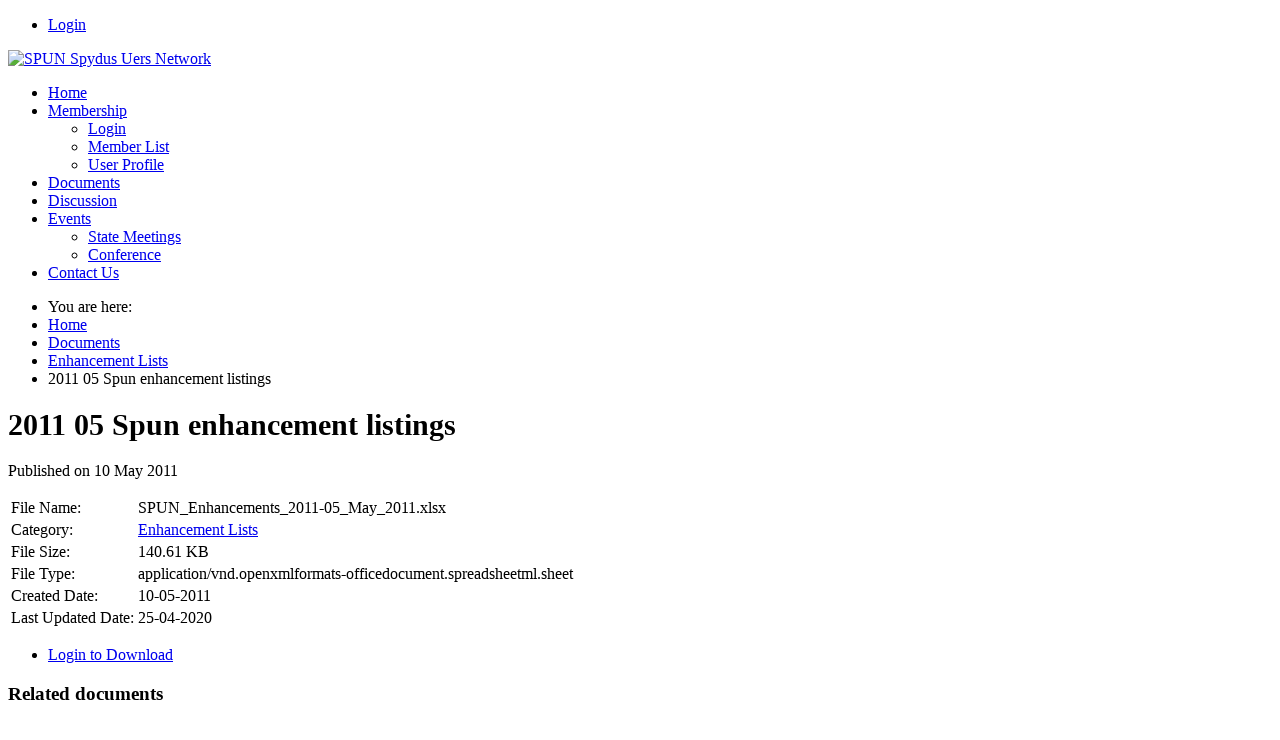

--- FILE ---
content_type: text/html; charset=utf-8
request_url: https://spun.org.au/index.php/documents/exported-enhancements-lists/317-spun-enhancements-2011-05-may-2011
body_size: 6953
content:
<!DOCTYPE html>
<html xmlns="http://www.w3.org/1999/xhtml" xml:lang="en-gb" lang="en-gb" dir="ltr">
<head>
<meta name="viewport" content="width=device-width, initial-scale=1.0" />
<!--[if lt IE 9]>
	<script src="/templates/sparky_framework/js/html5shiv.min.js"></script>
	<script src="/templates/sparky_framework/js/respond.min.js"></script>
<![endif]-->

<link href="/templates/sparky_framework/images/icons/favicon.ico" rel="shortcut icon" type="image/vnd.microsoft.icon" />
<link href="/templates/sparky_framework/images/icons/icon180x180.png" rel="apple-touch-icon" />
<link href="/templates/sparky_framework/images/icons/icon192x192.png" rel="icon" sizes="192x192" />

<base href="https://spun.org.au/index.php/documents/exported-enhancements-lists/317-spun-enhancements-2011-05-may-2011" />
	<meta http-equiv="content-type" content="text/html; charset=utf-8" />
	<meta property="og:title" content="2011 05 Spun enhancement listings" />
	<meta property="og:url" content="https://spun.org.au/index.php/documents/exported-enhancements-lists/317-spun-enhancements-2011-05-may-2011" />
	<meta property="og:site_name" content="SPUN Spydus Users Group" />
	<meta name="generator" content="Joomla! - Open Source Content Management" />
	<title>2011 05 Spun enhancement listings</title>
	<link href="https://spun.org.au/index.php/component/search/?Itemid=334&amp;id=317&amp;catid=33&amp;format=opensearch" rel="search" title="Search SPUN Spydus Users Group" type="application/opensearchdescription+xml" />
	<link href="/components/com_edocman/assets/css/style.css" rel="stylesheet" type="text/css" />
	<link href="/components/com_edocman/assets/css/font.css" rel="stylesheet" type="text/css" />
	<link href="/components/com_edocman/assets/css/custom.css" rel="stylesheet" type="text/css" />
	<link href="/components/com_edocman/assets/bootstrap/css/bootstrap.css" rel="stylesheet" type="text/css" />
	<link href="/media/system/css/modal.css?9c978117a643cd7807e7594a714875ba" rel="stylesheet" type="text/css" />
	<link href="https://fonts.googleapis.com/css?family=Poppins:300,regular,700&amp;subset=latin" rel="stylesheet" type="text/css" />
	<link href="/templates/sparky_framework/css/normalize.css" rel="stylesheet" type="text/css" />
	<link href="/media/jui/css/bootstrap.min.css" rel="stylesheet" type="text/css" />
	<link href="/templates/sparky_framework/css/sparky-id27-200516182946.css" rel="stylesheet" type="text/css" />
	<style type="text/css">
div.mod_search151 input[type="search"]{ width:auto; }
	</style>
	<script type="application/json" class="joomla-script-options new">{"csrf.token":"4dc342ca6cd2362e08b8f3ec6f7ffa86","system.paths":{"root":"","base":""}}</script>
	<script src="/media/jui/js/jquery.min.js?9c978117a643cd7807e7594a714875ba" type="text/javascript"></script>
	<script src="/media/jui/js/jquery-noconflict.js?9c978117a643cd7807e7594a714875ba" type="text/javascript"></script>
	<script src="/media/jui/js/jquery-migrate.min.js?9c978117a643cd7807e7594a714875ba" type="text/javascript"></script>
	<script src="/components/com_edocman/assets/js/noconflict.js" type="text/javascript"></script>
	<script src="/media/system/js/mootools-core.js?9c978117a643cd7807e7594a714875ba" type="text/javascript"></script>
	<script src="/media/system/js/core.js?9c978117a643cd7807e7594a714875ba" type="text/javascript"></script>
	<script src="/media/system/js/mootools-more.js?9c978117a643cd7807e7594a714875ba" type="text/javascript"></script>
	<script src="/media/system/js/modal.js?9c978117a643cd7807e7594a714875ba" type="text/javascript"></script>
	<script src="/media/jui/js/bootstrap.min.js?9c978117a643cd7807e7594a714875ba" type="text/javascript"></script>
	<script src="/templates/sparky_framework/js/sparky-id27-200516182946.js" type="text/javascript"></script>
	<!--[if lt IE 9]><script src="/media/system/js/html5fallback.js?9c978117a643cd7807e7594a714875ba" type="text/javascript"></script><![endif]-->
	<script type="text/javascript">

		jQuery(function($) {
			SqueezeBox.initialize({});
			initSqueezeBox();
			$(document).on('subform-row-add', initSqueezeBox);

			function initSqueezeBox(event, container)
			{
				SqueezeBox.assign($(container || document).find('a.modal').get(), {
					parse: 'rel'
				});
			}
		});

		window.jModalClose = function () {
			SqueezeBox.close();
		};

		// Add extra modal close functionality for tinyMCE-based editors
		document.onreadystatechange = function () {
			if (document.readyState == 'interactive' && typeof tinyMCE != 'undefined' && tinyMCE)
			{
				if (typeof window.jModalClose_no_tinyMCE === 'undefined')
				{
					window.jModalClose_no_tinyMCE = typeof(jModalClose) == 'function'  ?  jModalClose  :  false;

					jModalClose = function () {
						if (window.jModalClose_no_tinyMCE) window.jModalClose_no_tinyMCE.apply(this, arguments);
						tinyMCE.activeEditor.windowManager.close();
					};
				}

				if (typeof window.SqueezeBoxClose_no_tinyMCE === 'undefined')
				{
					if (typeof(SqueezeBox) == 'undefined')  SqueezeBox = {};
					window.SqueezeBoxClose_no_tinyMCE = typeof(SqueezeBox.close) == 'function'  ?  SqueezeBox.close  :  false;

					SqueezeBox.close = function () {
						if (window.SqueezeBoxClose_no_tinyMCE)  window.SqueezeBoxClose_no_tinyMCE.apply(this, arguments);
						tinyMCE.activeEditor.windowManager.close();
					};
				}
			}
		};
		
		jQuery(function($) {
			SqueezeBox.initialize({});
			initSqueezeBox();
			$(document).on('subform-row-add', initSqueezeBox);

			function initSqueezeBox(event, container)
			{
				SqueezeBox.assign($(container || document).find('modal').get(), {
					parse: 'rel'
				});
			}
		});

		window.jModalClose = function () {
			SqueezeBox.close();
		};

		// Add extra modal close functionality for tinyMCE-based editors
		document.onreadystatechange = function () {
			if (document.readyState == 'interactive' && typeof tinyMCE != 'undefined' && tinyMCE)
			{
				if (typeof window.jModalClose_no_tinyMCE === 'undefined')
				{
					window.jModalClose_no_tinyMCE = typeof(jModalClose) == 'function'  ?  jModalClose  :  false;

					jModalClose = function () {
						if (window.jModalClose_no_tinyMCE) window.jModalClose_no_tinyMCE.apply(this, arguments);
						tinyMCE.activeEditor.windowManager.close();
					};
				}

				if (typeof window.SqueezeBoxClose_no_tinyMCE === 'undefined')
				{
					if (typeof(SqueezeBox) == 'undefined')  SqueezeBox = {};
					window.SqueezeBoxClose_no_tinyMCE = typeof(SqueezeBox.close) == 'function'  ?  SqueezeBox.close  :  false;

					SqueezeBox.close = function () {
						if (window.SqueezeBoxClose_no_tinyMCE)  window.SqueezeBoxClose_no_tinyMCE.apply(this, arguments);
						tinyMCE.activeEditor.windowManager.close();
					};
				}
			}
		};
		
		jQuery(function($) {
			SqueezeBox.initialize({});
			initSqueezeBox();
			$(document).on('subform-row-add', initSqueezeBox);

			function initSqueezeBox(event, container)
			{
				SqueezeBox.assign($(container || document).find('a.edocman-modal').get(), {
					parse: 'rel'
				});
			}
		});

		window.jModalClose = function () {
			SqueezeBox.close();
		};

		// Add extra modal close functionality for tinyMCE-based editors
		document.onreadystatechange = function () {
			if (document.readyState == 'interactive' && typeof tinyMCE != 'undefined' && tinyMCE)
			{
				if (typeof window.jModalClose_no_tinyMCE === 'undefined')
				{
					window.jModalClose_no_tinyMCE = typeof(jModalClose) == 'function'  ?  jModalClose  :  false;

					jModalClose = function () {
						if (window.jModalClose_no_tinyMCE) window.jModalClose_no_tinyMCE.apply(this, arguments);
						tinyMCE.activeEditor.windowManager.close();
					};
				}

				if (typeof window.SqueezeBoxClose_no_tinyMCE === 'undefined')
				{
					if (typeof(SqueezeBox) == 'undefined')  SqueezeBox = {};
					window.SqueezeBoxClose_no_tinyMCE = typeof(SqueezeBox.close) == 'function'  ?  SqueezeBox.close  :  false;

					SqueezeBox.close = function () {
						if (window.SqueezeBoxClose_no_tinyMCE)  window.SqueezeBoxClose_no_tinyMCE.apply(this, arguments);
						tinyMCE.activeEditor.windowManager.close();
					};
				}
			}
		};
		
		jQuery(function($) {
			SqueezeBox.initialize({});
			initSqueezeBox();
			$(document).on('subform-row-add', initSqueezeBox);

			function initSqueezeBox(event, container)
			{
				SqueezeBox.assign($(container || document).find('edocman-modal').get(), {
					parse: 'rel'
				});
			}
		});

		window.jModalClose = function () {
			SqueezeBox.close();
		};

		// Add extra modal close functionality for tinyMCE-based editors
		document.onreadystatechange = function () {
			if (document.readyState == 'interactive' && typeof tinyMCE != 'undefined' && tinyMCE)
			{
				if (typeof window.jModalClose_no_tinyMCE === 'undefined')
				{
					window.jModalClose_no_tinyMCE = typeof(jModalClose) == 'function'  ?  jModalClose  :  false;

					jModalClose = function () {
						if (window.jModalClose_no_tinyMCE) window.jModalClose_no_tinyMCE.apply(this, arguments);
						tinyMCE.activeEditor.windowManager.close();
					};
				}

				if (typeof window.SqueezeBoxClose_no_tinyMCE === 'undefined')
				{
					if (typeof(SqueezeBox) == 'undefined')  SqueezeBox = {};
					window.SqueezeBoxClose_no_tinyMCE = typeof(SqueezeBox.close) == 'function'  ?  SqueezeBox.close  :  false;

					SqueezeBox.close = function () {
						if (window.SqueezeBoxClose_no_tinyMCE)  window.SqueezeBoxClose_no_tinyMCE.apply(this, arguments);
						tinyMCE.activeEditor.windowManager.close();
					};
				}
			}
		};
		
	</script>
	<link rel="canonical" content="index.php?option=com_edocman&view=document&id=317&catid=33&Itemid=334" />


<script type="text/javascript" src="/templates/sparky_framework/js/responsive-nav.min.js"></script></head>
<body class="sparky_inner documents">
<div id="blocker"></div><div class="sparky_wrapper">
    <div  class="sparky_row1 sparky_full top_row">
        <div class="sparky_container">
        				<div class="sparky_cell mp_top4 sparkle12">
							<div class="moduletable">
						
<nav class="container_topmenu">

	
	<ul class="menu standard mnu_topmenu">
<li class="item-304"><a href="/index.php/membership/login" >Login</a></li>	</ul>

	</nav>
		</div>
	
				</div>
                        </div>
    </div>
    <div  class="sparky_row2 sparky_full logo_row one floating">
        <div class="sparky_container">
        <div class="sparky_cell mp_logo sparkle3">
	<div class="sparky_feature">
		<a href="/" class="sparky_logo_link">
					    <div class="sparky_logo_image">
		    	<img src="/templates/sparky_framework/images/spunlogo_1371b1_3EBA95-348x110.png"  alt="SPUN Spydus Uers Network">
		    </div>
				    </a>
	</div>
</div><div class="sparky_cell mp_mainmenu sparkle9">
	<div class="sparky_menu">
	
<nav class="container_mainmenu">

	
	<ul class="menu navv mnu_mainmenu">
<li class="item-305"><a href="/index.php" >Home</a></li><li class="item-331 deeper parent"><a href="/index.php/membership" >Membership</a><ul><li class="item-332"><a href="/index.php/membership/login" >Login</a></li><li class="item-356"><a href="/index.php/membership/member-list" >Member List</a></li><li class="item-353"><a href="/index.php/membership/users" >User Profile</a></li></ul></li><li class="item-334 current active"><a href="/index.php/documents" >Documents</a></li><li class="item-352"><a href="/index.php/discussion-hidden" >Discussion</a></li><li class="item-363 deeper parent"><a href="/index.php/events" >Events</a><ul><li class="item-364"><a href="/index.php/events/meetings" >State Meetings</a></li><li class="item-347"><a href="/index.php/events/conference" >Conference</a></li></ul></li><li class="item-105"><a href="/index.php/contact" >Contact Us</a></li>	</ul>

	</nav>
	</div>
</div>        </div>
    </div>
    <div  class="sparky_row4 sparky_full content_row">
        <div class="sparky_container">
                        <main class="sparky_cell content_sparky sparkle12">
                    <div id="system-message-container">
	</div>

                                        <aside class="abovecontent">
                    			<div class="moduletable">
						<div aria-label="Breadcrumbs" role="navigation">
	<ul itemscope itemtype="https://schema.org/BreadcrumbList" class="breadcrumb">
					<li>
				You are here: &#160;
			</li>
		
						<li itemprop="itemListElement" itemscope itemtype="https://schema.org/ListItem">
											<a itemprop="item" href="/index.php" class="pathway"><span itemprop="name">Home</span></a>
					
											<span class="divider">
							<img src="/media/system/images/arrow.png" alt="" />						</span>
										<meta itemprop="position" content="1">
				</li>
							<li itemprop="itemListElement" itemscope itemtype="https://schema.org/ListItem">
											<a itemprop="item" href="/index.php/documents" class="pathway"><span itemprop="name">Documents</span></a>
					
											<span class="divider">
							<img src="/media/system/images/arrow.png" alt="" />						</span>
										<meta itemprop="position" content="2">
				</li>
							<li itemprop="itemListElement" itemscope itemtype="https://schema.org/ListItem">
											<a itemprop="item" href="/index.php/documents/exported-enhancements-lists" class="pathway"><span itemprop="name">Enhancement Lists</span></a>
					
											<span class="divider">
							<img src="/media/system/images/arrow.png" alt="" />						</span>
										<meta itemprop="position" content="3">
				</li>
							<li itemprop="itemListElement" itemscope itemtype="https://schema.org/ListItem" class="active">
					<span itemprop="name">
						2011 05 Spun enhancement listings					</span>
					<meta itemprop="position" content="4">
				</li>
				</ul>
</div>
		</div>
	
                    </aside>
                                        <style>
.edocman-page-heading
{
	font-size: 30px !important;
}
</style>
<div id="edocman-document-page" class="edocman-container edocman-document ">
	<div class="edocman-box-heading clearfix">
		<h1 class="edocman-page-heading pull-left">
						2011 05 Spun enhancement listings					</h1>
		<div class="clearfix"></div>
		<p class="edocman_document_details_information">
						<span class="created-on-label">
				<time datetime="2011-05-10 12:41:42" itemprop="datePublished"> Published on 10 May 2011 </time>
			</span>
					</p>
	</div>
	<div id="edocman-document-details" class="edocman-description">
	<div class="edocman-description-details clearfix">
			</div>

    
	<div id="edocman-document-info" class="clearfix">
		<table class="table table-bordered table-striped" id="documentdetails">
			<tbody>
							<tr>
					<td class="edocman-document-property-label">
						File Name:
					</td>
					<td class="edocman-document-property-value">
						SPUN_Enhancements_2011-05_May_2011.xlsx					</td>
				</tr>
				                    <tr>
                        <td class="edocman-document-property-label">Category:</td>
                        <td class="edocman-document-property-value">
                                                        <a href="/index.php/documents/exported-enhancements-lists" target="_blank" aria-label="Enhancement Lists" title="Enhancement Lists">Enhancement Lists</a>
                        </td>
                    </tr>
                    					<tr>
						<td class="edocman-document-property-label">File Size:</td>
						<td class="edocman-document-property-value">140.61 KB</td>
					</tr>
									<tr>
						<td class="edocman-document-property-label">File Type:</td>
						<td class="edocman-document-property-value">application/vnd.openxmlformats-officedocument.spreadsheetml.sheet</td>
					</tr>
									<tr>
						<td class="edocman-document-property-label">Created Date:</td>
						<td class="edocman-document-property-value">
							10-05-2011						</td>
					</tr>
									<tr>
						<td class="edocman-document-property-label">Last Updated Date:</td>
						<td class="edocman-document-property-value">
							25-04-2020						</td>
					</tr>
							</tbody>
		</table>
   </div>
			<div class="edocman-taskbar clearfix">
			<ul>
									<li>
														<a data-toggle="modal" class="edocmandownloadlink email-popup edocman-download-link edocman-download-btn " href="#login-form" aria-label="Login to Download">
									<span class="edocman_download_label">
										Login to Download									</span>
														</a>
											</li>
								</ul>
		</div>
	<div class="row-fluid">
    <div class="span12 relateddocuments">
        <div class="row-fluid">
            <div class="span12">
                <h3>
                    Related documents                </h3>
            </div>
        </div>
        <div class="row-fluid">
                            <div class="span6">
                    <div class="row-fluid">
                        <div class="span3 related_thumbnail">
                                                            <img src="/components/com_edocman/assets/images/icons/32x32/xlsx.png" alt="2019 09 Spun enhancement listings" class="edocman-thumb-left img-polaroid" />
                                                        </div>
                        <div class="span9">
                            <strong>
                            <a href="/index.php/documents/479-2019-09-current-spun-enhancements-dec-2017">
                                2019 09 Spun enhancement listings                            </a>
                            </strong>
                            <div class="clearfix"></div>
                            <div class="docman-document-description">
<p>Enhancements from 1 October 2015.</p>
<p><span>Use the download button to get a copy.</span></p>
</div>                        </div>
                    </div>
                </div>
                                <div class="span6">
                    <div class="row-fluid">
                        <div class="span3 related_thumbnail">
                                                            <img src="/components/com_edocman/assets/images/icons/32x32/xlsx.png" alt="2013 03 Spun enhancement listings" class="edocman-thumb-left img-polaroid" />
                                                        </div>
                        <div class="span9">
                            <strong>
                            <a href="/index.php/documents/373-spun-enhancements-2013-03-march-2013">
                                2013 03 Spun enhancement listings                            </a>
                            </strong>
                            <div class="clearfix"></div>
                                                    </div>
                    </div>
                </div>
                                    </div>
                    <div class="row-fluid">
                                    <div class="span6">
                    <div class="row-fluid">
                        <div class="span3 related_thumbnail">
                                                            <img src="/components/com_edocman/assets/images/icons/32x32/xlsx.png" alt="2011 12 Spun enhancement listings" class="edocman-thumb-left img-polaroid" />
                                                        </div>
                        <div class="span9">
                            <strong>
                            <a href="/index.php/documents/337-spun-enhancements-2011-12-december-2011">
                                2011 12 Spun enhancement listings                            </a>
                            </strong>
                            <div class="clearfix"></div>
                                                    </div>
                    </div>
                </div>
                                <div class="span6">
                    <div class="row-fluid">
                        <div class="span3 related_thumbnail">
                                                            <img src="/components/com_edocman/assets/images/icons/32x32/xlsx.png" alt="2017 10 Spun enhancement listings" class="edocman-thumb-left img-polaroid" />
                                                        </div>
                        <div class="span9">
                            <strong>
                            <a href="/index.php/documents/460-1-2017-10-spun-enhancements-oct-2017">
                                2017 10 Spun enhancement listings                            </a>
                            </strong>
                            <div class="clearfix"></div>
                            <p><span style="font-family: arial, helvetica, sans-serif; font-size: 12.8px;">Use the download button to get a copy.</span></p>                        </div>
                    </div>
                </div>
                                    </div>
                    <div class="row-fluid">
                                    <div class="span6">
                    <div class="row-fluid">
                        <div class="span3 related_thumbnail">
                                                            <img src="/components/com_edocman/assets/images/icons/32x32/xlsx.png" alt="2016 09 Spun enhancement listings" class="edocman-thumb-left img-polaroid" />
                                                        </div>
                        <div class="span9">
                            <strong>
                            <a href="/index.php/documents/444-2016-09-spun-enhancements-sep-2016">
                                2016 09 Spun enhancement listings                            </a>
                            </strong>
                            <div class="clearfix"></div>
                                                    </div>
                    </div>
                </div>
                                <div class="span6">
                    <div class="row-fluid">
                        <div class="span3 related_thumbnail">
                                                            <img src="/components/com_edocman/assets/images/icons/32x32/xlsx.png" alt="2011 03 Spun enhancement listings" class="edocman-thumb-left img-polaroid" />
                                                        </div>
                        <div class="span9">
                            <strong>
                            <a href="/index.php/documents/309-spun-enhancements-2011-03-march-2011">
                                2011 03 Spun enhancement listings                            </a>
                            </strong>
                            <div class="clearfix"></div>
                                                    </div>
                    </div>
                </div>
                                    </div>
                    <div class="row-fluid">
                            </div>
    </div>
</div>
	</div>
</div>

<form method="post" name="edocman_form" id="edocman_form" action="index.php">
	<input type="hidden" name="cid[]" value="317" id="document_id" />
	<input type="hidden" name="category_id" value="33" />
	<input type="hidden" name="task" value="" />
	<input type="hidden" name="Itemid" value="334" />
	<input type="hidden" name="option" value="com_edocman" />
	<input type="hidden" name="4dc342ca6cd2362e08b8f3ec6f7ffa86" value="1" />
	<script type="text/javascript">
		function deleteConfirm()
		{
			var msg = "Are you sure want to delete this item?";
			if (confirm(msg))
			{
				var form = document.edocman_form ;
				form.task.value = 'documents.delete';
				form.submit();
			}
		}
		function publishConfirm(task) {
			var msg;
			if (task == 'documents.publish')
			{
				msg = "Are you sure want to publish this item?";
			}
			else
			{
				msg = "Are you sure want to unpublish this item?";
			}
			if (confirm(msg))
			{
				var form = document.edocman_form ;
				form.task.value = task;
				form.submit();
			}
		}
		function agreeTerm()
		{
			var agreeTerm = document.getElementById('agreeterm');
			if(agreeTerm.value == "0")
			{
				agreeTerm.value = "1";
								jQuery(".edocmandownloadlink").removeClass("downloaddisabled");
			}
			else
			{
				agreeTerm.value = "0";
								jQuery(".edocmandownloadlink").addClass("downloaddisabled");
			}
		}

		function checkPassword(pwd)
		{
			if(jQuery("#download_password").val() == pwd)
			{
				jQuery(".edocmandownloadlink").removeClass("downloaddisabled");
				alert("Password is correct, now you can download document");
			}
			else
			{
				alert("Password is not correct");
				jQuery("#download_password").val('');
				jQuery(".edocmandownloadlink").addClass("downloaddisabled");
				return false;
			}
		}

		function addBookmark(live_site, id)
        {
            jQuery.ajax({
                type: 'POST',
                url: live_site + 'index.php?option=com_edocman',
                data: 'task=document.bookmark&id=' + id + '&tmpl=component',
                dataType: 'json',
                success: function(response)
                {
                    alert(response.result);
                }
            });
        }

		jQuery(document).ready(function(){
			jQuery('#jform_filename').change(function(e){
				var fileName = e.target.files[0].name;
				fileName = fileName.substring(0,fileName.lastIndexOf('.'));
				if(jQuery('#jform_title').val() == "")
				{
					jQuery('#jform_title').val(fileName);
				}
			});
		});
	</script>
</form>
<div class="modal fade" id="login-form" style="width:340px;max-width:90%;margin-left:0px;">
    <div class="modal-header">
        <a class="close" data-dismiss="modal">x</a>
        <h3>Please login to download document</h3>
    </div>
    <div class="alert alert-success nodisplay">
        <span id="login-meesage"></span>
    </div>
    <div class="modal-body" style="margin: 10px 10px;">
        <div id="register-link">
            Do not have an account            <a href="/index.php/component/users/?view=registration&amp;Itemid=305">Register an account</a>
        </div>
            <div class="control-group">
                <label class="control-label" for="name">
                    User Name<span class="required">*</span>
                </label>
                <div class="controls">
                    <input type="text" name="username" id="username" class="input-medium" style="width:150px !important;"/>
                </div>
            </div>

            <div class="control-group">
                <label class="control-label" for="password">
                    Password<span class="required">*</span>
                </label>
                <div class="controls">
                    <input id="password" type="password" name="password" value="" class="input-medium" style="width:150px !important;"><br />
                </div>
            </div>
            <div class="clear-fix"></div>
            <input class="btn btn-login btn-primary" type="button" value="Login" style="width:150px !important;" />
			<div class="clear-fix"></div>
			<a href="/index.php/component/users/?view=remind&amp;Itemid=305">
					Forgot your username?</a>
			<BR />
			<a href="/index.php/component/users/?view=reset&amp;Itemid=305">
					Forgot your password?</a>
    </div>
    <script type="text/javascript">
        jQuery(document).ready(function($){
			var $modal = $('#login-form');
			var screenWidth = jQuery( document ).width();
		
			if(screenWidth < 400)
			{
				jQuery('#login-form').removeClass('fade');
				jQuery('#login-form').modal({
					show : false,
					backdrop: true,
					keyboard: true
				}).css({
					width: '300px',
					height: '400px',
					'margin-left': function () {
						return 0;
					}
				});
			}
			else
			{
				jQuery('#login-form').modal({
					show : false,
					backdrop: true,
					keyboard: true
				}).css({
					width: '500px',
					height: '400px',
					top: '20%'
				});
			}

						//bootstrap 2
			$modal.on('hidden', function () { window.location = 'https://spun.org.au/index.php/documents/exported-enhancements-lists/317-spun-enhancements-2011-05-may-2011' });
			$modal.on('click', '.btn-close', function(e){
				window.location = 'https://spun.org.au/index.php/documents/exported-enhancements-lists/317-spun-enhancements-2011-05-may-2011'
			})
			$modal.on('click', '.close', function(e){
				window.location = 'https://spun.org.au/index.php/documents/exported-enhancements-lists/317-spun-enhancements-2011-05-may-2011'
			})
			
            jQuery('.btn-login').click(function(){
                var check = checkForm();
                if(check)
                {
                    var data={
                        'task'    :'login',
                        'username':jQuery('#username').val(),
                        'password':jQuery('#password').val(),
                        'return'  :jQuery('#return').val()
                    };
                    $.ajax({
                        type:'POST',
                        url :'https://spun.org.au/index.php?option=com_edocman',
                        data:data,
                        success:function(html){
                            if(html)
                            {
                                jQuery('.alert-success').show();
                                jQuery('#login-meesage').html(html);
                            }
                            else
                            {
                                window.location.href='https://spun.org.au/index.php/documents/exported-enhancements-lists/317-spun-enhancements-2011-05-may-2011';
                            }
                        }

                    });
                }

            });
            function checkForm()
            {
                var name = jQuery('#username').val();
                var pass = jQuery('#password').val();
                if(name == "")
                {
                    alert("Please enter your name !");
                    jQuery('#username').focus();
                    return false;
                }
                else if(pass =="")
                {
                    alert("Please enter your password !");
                    jQuery('#password').focus();
                    return false;
                }
                return true;
            }

            var screen_width = jQuery( window ).width();
            var left_value = screen_width/2 - 170;
            jQuery("#login-form").css("left",left_value);
        });
    </script>
</div>
<script type="text/javascript">
    jQuery('#btnMassDownload').click(function($){
        jQuery('#btnMassDownload').attr('disabled','disabled');
        var documentId = "317";
        var data = {
            'task'	:	'document.store_mass_download',
            'document_id' : documentId
        };
        jQuery.ajax({
            type: 'POST',
            url: 'index.php?option=com_edocman',
            data: data,
            dataType: 'html',
            success: function(htmltext) {
                alert("Document has been added into Mass Download list");
                jQuery('#massDownloadDiv').html(htmltext);
            },
            error: function(jqXHR, textStatus, errorThrown) {
                alert(errorThrown);
            }
        });
    });
</script>

                                    </main>
                    </div>
    </div>
    <div  class="sparky_row5 sparky_full user_row">
        <div class="sparky_container">
        				<div class="sparky_cell mp_user1 sparkle9">
							<div class="moduletable">
							<h3>Search</h3>
						<div class="search mod_search151">
	<form action="/index.php/documents" method="post" class="form-inline" role="search">
		<label for="mod-search-searchword151" class="element-invisible">Search ...</label> <input name="searchword" id="mod-search-searchword151" maxlength="200"  class="inputbox search-query input-medium" type="search" size="18" placeholder="Search ..." />		<input type="hidden" name="task" value="search" />
		<input type="hidden" name="option" value="com_search" />
		<input type="hidden" name="Itemid" value="334" />
	</form>
</div>
		</div>
	
				</div>
                				<div class="sparky_cell mp_user4 sparkle3">
							<div class="moduletable">
							<h3>Legal</h3>
						
<nav class="container_bottommenu4">

	
	<ul class="menu copy_bottommenu1 standard mnu_bottommenu4">
<li class="item-248"><a href="/index.php/copyright" >Copyright</a></li><li class="item-244"><a href="/index.php/disclaimer" >Disclaimer</a></li>	</ul>

	</nav>
		</div>
	
				</div>
                        </div>
    </div>
    <div  class="sparky_row6 sparky_full footer_row">
        <div class="sparky_container">
        <div class="sparky_cell mp_copyright sparkle6">
    <div class="sparky_feature">
    	<p class="copyright" style="text-align: left;"><strong>Copyright &copy; 2026 SPUN - Spydus Users Network.</strong></p>
    </div>
</div>				<div class="sparky_cell mp_footer sparkle6">
							<div class="moduletable">
						

<div class="custom"  >
	<p style="text-align: right;"><a href="https://www.blackswanit.com.au/" target="_blank" rel="noopener">Webmaster - Black Swan IT</a></p></div>
		</div>
	
				</div>
                        </div>
    </div>
</div>
<script type="text/javascript" src="/templates/sparky_framework/js/sparky-footer-id27-200516182946.js"></script>
</body>
</html>